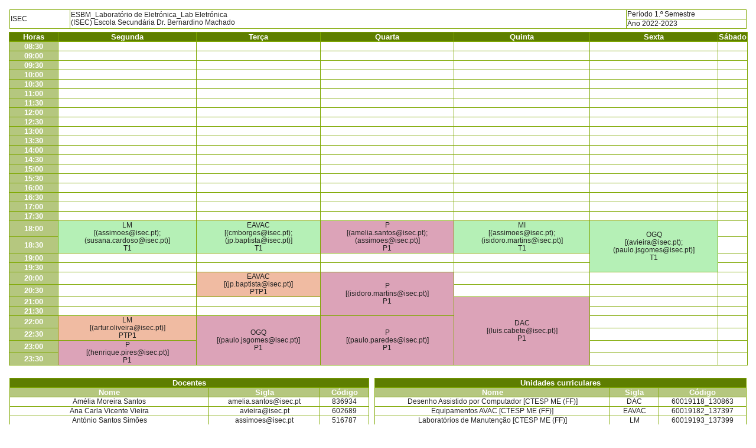

--- FILE ---
content_type: text/html
request_url: https://www.isec.pt/PT/estudar/horarios/202223/S1/sala_ESBM_Laboratorio_de_Eletronica_Lab_Eletronica_2_2022091920230109.html
body_size: 4576
content:
<html><head>
<META HTTP-EQUIV="Content-Type" CONTENT="text/html;charset=utf-8">
<meta http-equiv="X-UA-Compatible" content="IE=edge,chrome=1">
<link rel="shortcut icon" type="image/jpg" href="data:image/jpeg;base64,
[base64]//3Y5olbZGLpeHFBYWSulpzc/Pb8vLy2vLzs62Z2VlKTIyMjZ2dHS8xv3t/[base64]/K2xsfEdCv4HOXwBfGXQapToMEow1ByDK90RuLPvXc7X43Yv4yEsxAn75gAAkgHbt29HZGTk39HR0Ru5sC/MYrEMms1mUBZQV1cHkgIkBtoschzfmYKL3Vsx3x+Ku/0byN/DfB/jwgBnXRHLyQDKwgQXdsnsdvu6+vr6JwQBerIAVlM1rvZsxf3BjVgYYDwU9z5lfHmAWz3rYVXHs90gBEAyMAAeykIMF55Nf7vVaoUXgJHh2K4sCv5+EAB/iFvu9zDeuhl9pmhUFaXx50GADAQAAviCCy9aY7PZHhAEGhoa4JXheGtwgPm+UFzu2oRjzli4atKhVOQHtGOBTAqNWgmJODMAgJGBAB7R5zdEDodjPf36RYLwA3CYqzGzb8t/EDO9m3CmNQ6fNIhhqFQEtKNcXgiLSY9Bdxsmzx7B7A/ncGd6FN9fGEKRXBZQBwSAqKioRAZARg4GgC9DfZ0OXY0KNJlKqRv825EZSmajAX1792Bs+BBuXTmHu9fP4+6185i/Nob56TEW4M6PozjU3yFUBwyEjQFodDqdoEIMAOC3Y12tHu7uVpw9cQA3L5/B/ZkJLDB+Yxz3GGcAWAh/gKODXcHq4ICoqamp0wvArwNvOzIATQ4r5q6O4sFPk3hwcxL3b14ggAvBAViIUdy4eApqVTHbDfw6oJlwUtTc3NxFEPDKIATAjOXTQ5/h4c9TeCgIMMEBjLMA098MY+iwGy1OM2T5eUHbkWpghAFw+gIEk2Hk88EXACwEAbAQE1RwX2N0+CDcXbug02poL+QJrWdWBl4dHBK5XK5iggBfBj6AzWrBzKUzBDDF/uqL40M4sn8vmmxm2g/KgPVcLBNDLs2g7Rh8HpAMLlFLS0uYEICQDDod1YK9AXp68tdzWUkBmrVpONwYiW/bwzFHU3G2JwQDpq1C65kFoCyIRcwNR1n4TUgGPoDvetZUqOHUS3HQnoDJ9i2Y7d0guBdm3etoOyYJ1cFjysBb7CgkgH4mCyvVgcOown6nBOc7ovHLvnDBscwHmCOAakWi0HoeY4MzRjJEUPqfC8ngBTjaIsECTcWV9gI/C1+5PmDHMQ/AQ1kQc+GXjCQYYWQQqgMzjdj5gQif3bA8wHedYTja+BGcmgTk5kiEzrTrFNL/[base64]/rUc5K3JQxJcJxcuuNUYAcSRDCdJhr+863mZt6bHBDBOzvT5ym9CqzHKwJsEkEIy2EmGgyTBCAGcIoDDlIGd5BKSZGm8vpSJRP8CXBLEMO9tYXwAAAAASUVORK5CYII=" /><link href="style_normal_color.css" type="text/css" rel="stylesheet">
<title>Horário da sala ESBM_Laboratório de Eletrónica_Lab Eletrónica, Semanas 19/09/2022 - 09/01/2023</title>
</head><body>
<center>
<table class="tabela_principal">
<tr class="tr_branca">
<td class="td_branca" colspan="7">
<table class="cabecalho" width="100%">
<tr class="cabecalho">
<td class="cabNormal" align="center" valign="middle" rowspan="3">
ISEC</td>
<td class="cabtitulo" align="left" valign="middle" rowspan="2">ESBM_Laboratório de Eletrónica_Lab Eletrónica<br>(ISEC) Escola Secundária Dr. Bernardino Machado&nbsp;</td>
<td class="cabSubTit" align="left" valign="middle">Período&nbsp;1.º Semestre</td>
</tr>
<tr class="cabecalho">
<td class="cabSubTit" align="left" valign="middle">Ano&nbsp;2022-2023</td>
</tr>
<tr class="cabecalho">
</tr>
</table>
</td></tr>
<tr class="tr_branca"><td class="td_branca" colspan="7">&nbsp;</td></tr>
<tr class="tr_branca"><td class="td_branca" colspan="7">&nbsp;</td></tr>
<tr>
<td class="td_cabecalho">Horas</td>
<td class="td_cabecalho" colspan="1">Segunda</td>
<td class="td_cabecalho" colspan="1">Terça</td>
<td class="td_cabecalho" colspan="1">Quarta</td>
<td class="td_cabecalho" colspan="1">Quinta</td>
<td class="td_cabecalho" colspan="1">Sexta</td>
<td class="td_cabecalho" colspan="1">Sábado</td>
</tr>
<tr>
<td class="td_lateral" nowrap="nowrap">08:30</td>
<td class="td_corNormal" style="min-width:10px;">&nbsp;</td>
<td class="td_corNormal" style="min-width:10px;">&nbsp;</td>
<td class="td_corNormal" style="min-width:10px;">&nbsp;</td>
<td class="td_corNormal" style="min-width:10px;">&nbsp;</td>
<td class="td_corNormal" style="min-width:10px;">&nbsp;</td>
<td class="td_corNormal" style="min-width:10px;">&nbsp;</td>
</tr>
<tr>
<td class="td_lateral" nowrap="nowrap">09:00</td>
<td class="td_corNormal" style="min-width:10px;">&nbsp;</td>
<td class="td_corNormal" style="min-width:10px;">&nbsp;</td>
<td class="td_corNormal" style="min-width:10px;">&nbsp;</td>
<td class="td_corNormal" style="min-width:10px;">&nbsp;</td>
<td class="td_corNormal" style="min-width:10px;">&nbsp;</td>
<td class="td_corNormal" style="min-width:10px;">&nbsp;</td>
</tr>
<tr>
<td class="td_lateral" nowrap="nowrap">09:30</td>
<td class="td_corNormal" style="min-width:10px;">&nbsp;</td>
<td class="td_corNormal" style="min-width:10px;">&nbsp;</td>
<td class="td_corNormal" style="min-width:10px;">&nbsp;</td>
<td class="td_corNormal" style="min-width:10px;">&nbsp;</td>
<td class="td_corNormal" style="min-width:10px;">&nbsp;</td>
<td class="td_corNormal" style="min-width:10px;">&nbsp;</td>
</tr>
<tr>
<td class="td_lateral" nowrap="nowrap">10:00</td>
<td class="td_corNormal" style="min-width:10px;">&nbsp;</td>
<td class="td_corNormal" style="min-width:10px;">&nbsp;</td>
<td class="td_corNormal" style="min-width:10px;">&nbsp;</td>
<td class="td_corNormal" style="min-width:10px;">&nbsp;</td>
<td class="td_corNormal" style="min-width:10px;">&nbsp;</td>
<td class="td_corNormal" style="min-width:10px;">&nbsp;</td>
</tr>
<tr>
<td class="td_lateral" nowrap="nowrap">10:30</td>
<td class="td_corNormal" style="min-width:10px;">&nbsp;</td>
<td class="td_corNormal" style="min-width:10px;">&nbsp;</td>
<td class="td_corNormal" style="min-width:10px;">&nbsp;</td>
<td class="td_corNormal" style="min-width:10px;">&nbsp;</td>
<td class="td_corNormal" style="min-width:10px;">&nbsp;</td>
<td class="td_corNormal" style="min-width:10px;">&nbsp;</td>
</tr>
<tr>
<td class="td_lateral" nowrap="nowrap">11:00</td>
<td class="td_corNormal" style="min-width:10px;">&nbsp;</td>
<td class="td_corNormal" style="min-width:10px;">&nbsp;</td>
<td class="td_corNormal" style="min-width:10px;">&nbsp;</td>
<td class="td_corNormal" style="min-width:10px;">&nbsp;</td>
<td class="td_corNormal" style="min-width:10px;">&nbsp;</td>
<td class="td_corNormal" style="min-width:10px;">&nbsp;</td>
</tr>
<tr>
<td class="td_lateral" nowrap="nowrap">11:30</td>
<td class="td_corNormal" style="min-width:10px;">&nbsp;</td>
<td class="td_corNormal" style="min-width:10px;">&nbsp;</td>
<td class="td_corNormal" style="min-width:10px;">&nbsp;</td>
<td class="td_corNormal" style="min-width:10px;">&nbsp;</td>
<td class="td_corNormal" style="min-width:10px;">&nbsp;</td>
<td class="td_corNormal" style="min-width:10px;">&nbsp;</td>
</tr>
<tr>
<td class="td_lateral" nowrap="nowrap">12:00</td>
<td class="td_corNormal" style="min-width:10px;">&nbsp;</td>
<td class="td_corNormal" style="min-width:10px;">&nbsp;</td>
<td class="td_corNormal" style="min-width:10px;">&nbsp;</td>
<td class="td_corNormal" style="min-width:10px;">&nbsp;</td>
<td class="td_corNormal" style="min-width:10px;">&nbsp;</td>
<td class="td_corNormal" style="min-width:10px;">&nbsp;</td>
</tr>
<tr>
<td class="td_lateral" nowrap="nowrap">12:30</td>
<td class="td_corNormal" style="min-width:10px;">&nbsp;</td>
<td class="td_corNormal" style="min-width:10px;">&nbsp;</td>
<td class="td_corNormal" style="min-width:10px;">&nbsp;</td>
<td class="td_corNormal" style="min-width:10px;">&nbsp;</td>
<td class="td_corNormal" style="min-width:10px;">&nbsp;</td>
<td class="td_corNormal" style="min-width:10px;">&nbsp;</td>
</tr>
<tr>
<td class="td_lateral" nowrap="nowrap">13:00</td>
<td class="td_corNormal" style="min-width:10px;">&nbsp;</td>
<td class="td_corNormal" style="min-width:10px;">&nbsp;</td>
<td class="td_corNormal" style="min-width:10px;">&nbsp;</td>
<td class="td_corNormal" style="min-width:10px;">&nbsp;</td>
<td class="td_corNormal" style="min-width:10px;">&nbsp;</td>
<td class="td_corNormal" style="min-width:10px;">&nbsp;</td>
</tr>
<tr>
<td class="td_lateral" nowrap="nowrap">13:30</td>
<td class="td_corNormal" style="min-width:10px;">&nbsp;</td>
<td class="td_corNormal" style="min-width:10px;">&nbsp;</td>
<td class="td_corNormal" style="min-width:10px;">&nbsp;</td>
<td class="td_corNormal" style="min-width:10px;">&nbsp;</td>
<td class="td_corNormal" style="min-width:10px;">&nbsp;</td>
<td class="td_corNormal" style="min-width:10px;">&nbsp;</td>
</tr>
<tr>
<td class="td_lateral" nowrap="nowrap">14:00</td>
<td class="td_corNormal" style="min-width:10px;">&nbsp;</td>
<td class="td_corNormal" style="min-width:10px;">&nbsp;</td>
<td class="td_corNormal" style="min-width:10px;">&nbsp;</td>
<td class="td_corNormal" style="min-width:10px;">&nbsp;</td>
<td class="td_corNormal" style="min-width:10px;">&nbsp;</td>
<td class="td_corNormal" style="min-width:10px;">&nbsp;</td>
</tr>
<tr>
<td class="td_lateral" nowrap="nowrap">14:30</td>
<td class="td_corNormal" style="min-width:10px;">&nbsp;</td>
<td class="td_corNormal" style="min-width:10px;">&nbsp;</td>
<td class="td_corNormal" style="min-width:10px;">&nbsp;</td>
<td class="td_corNormal" style="min-width:10px;">&nbsp;</td>
<td class="td_corNormal" style="min-width:10px;">&nbsp;</td>
<td class="td_corNormal" style="min-width:10px;">&nbsp;</td>
</tr>
<tr>
<td class="td_lateral" nowrap="nowrap">15:00</td>
<td class="td_corNormal" style="min-width:10px;">&nbsp;</td>
<td class="td_corNormal" style="min-width:10px;">&nbsp;</td>
<td class="td_corNormal" style="min-width:10px;">&nbsp;</td>
<td class="td_corNormal" style="min-width:10px;">&nbsp;</td>
<td class="td_corNormal" style="min-width:10px;">&nbsp;</td>
<td class="td_corNormal" style="min-width:10px;">&nbsp;</td>
</tr>
<tr>
<td class="td_lateral" nowrap="nowrap">15:30</td>
<td class="td_corNormal" style="min-width:10px;">&nbsp;</td>
<td class="td_corNormal" style="min-width:10px;">&nbsp;</td>
<td class="td_corNormal" style="min-width:10px;">&nbsp;</td>
<td class="td_corNormal" style="min-width:10px;">&nbsp;</td>
<td class="td_corNormal" style="min-width:10px;">&nbsp;</td>
<td class="td_corNormal" style="min-width:10px;">&nbsp;</td>
</tr>
<tr>
<td class="td_lateral" nowrap="nowrap">16:00</td>
<td class="td_corNormal" style="min-width:10px;">&nbsp;</td>
<td class="td_corNormal" style="min-width:10px;">&nbsp;</td>
<td class="td_corNormal" style="min-width:10px;">&nbsp;</td>
<td class="td_corNormal" style="min-width:10px;">&nbsp;</td>
<td class="td_corNormal" style="min-width:10px;">&nbsp;</td>
<td class="td_corNormal" style="min-width:10px;">&nbsp;</td>
</tr>
<tr>
<td class="td_lateral" nowrap="nowrap">16:30</td>
<td class="td_corNormal" style="min-width:10px;">&nbsp;</td>
<td class="td_corNormal" style="min-width:10px;">&nbsp;</td>
<td class="td_corNormal" style="min-width:10px;">&nbsp;</td>
<td class="td_corNormal" style="min-width:10px;">&nbsp;</td>
<td class="td_corNormal" style="min-width:10px;">&nbsp;</td>
<td class="td_corNormal" style="min-width:10px;">&nbsp;</td>
</tr>
<tr>
<td class="td_lateral" nowrap="nowrap">17:00</td>
<td class="td_corNormal" style="min-width:10px;">&nbsp;</td>
<td class="td_corNormal" style="min-width:10px;">&nbsp;</td>
<td class="td_corNormal" style="min-width:10px;">&nbsp;</td>
<td class="td_corNormal" style="min-width:10px;">&nbsp;</td>
<td class="td_corNormal" style="min-width:10px;">&nbsp;</td>
<td class="td_corNormal" style="min-width:10px;">&nbsp;</td>
</tr>
<tr>
<td class="td_lateral" nowrap="nowrap">17:30</td>
<td class="td_corNormal" style="min-width:10px;">&nbsp;</td>
<td class="td_corNormal" style="min-width:10px;">&nbsp;</td>
<td class="td_corNormal" style="min-width:10px;">&nbsp;</td>
<td class="td_corNormal" style="min-width:10px;">&nbsp;</td>
<td class="td_corNormal" style="min-width:10px;">&nbsp;</td>
<td class="td_corNormal" style="min-width:10px;">&nbsp;</td>
</tr>
<tr>
<td class="td_lateral" nowrap="nowrap">18:00</td>
<td class="td_tipologia_3" colspan="1" rowspan="2">LM<br>[(assimoes@isec.pt); (susana.cardoso@isec.pt)]<br>T1</td>
<td class="td_tipologia_3" colspan="1" rowspan="2">EAVAC<br>[(cmborges@isec.pt); (jp.baptista@isec.pt)]<br>T1</td>
<td class="td_tipologia_1" colspan="1" rowspan="2">P<br>[(amelia.santos@isec.pt); (assimoes@isec.pt)]<br>P1</td>
<td class="td_tipologia_3" colspan="1" rowspan="2">MI<br>[(assimoes@isec.pt); (isidoro.martins@isec.pt)]<br>T1</td>
<td class="td_tipologia_3" colspan="1" rowspan="4">OGQ<br>[(avieira@isec.pt); (paulo.jsgomes@isec.pt)]<br>T1</td>
<td class="td_corNormal" style="min-width:10px;">&nbsp;</td>
</tr>
<tr>
<td class="td_lateral" nowrap="nowrap">18:30</td>
<td class="td_corNormal" style="min-width:10px;">&nbsp;</td>
</tr>
<tr>
<td class="td_lateral" nowrap="nowrap">19:00</td>
<td class="td_corNormal" style="min-width:10px;">&nbsp;</td>
<td class="td_corNormal" style="min-width:10px;">&nbsp;</td>
<td class="td_corNormal" style="min-width:10px;">&nbsp;</td>
<td class="td_corNormal" style="min-width:10px;">&nbsp;</td>
<td class="td_corNormal" style="min-width:10px;">&nbsp;</td>
</tr>
<tr>
<td class="td_lateral" nowrap="nowrap">19:30</td>
<td class="td_corNormal" style="min-width:10px;">&nbsp;</td>
<td class="td_corNormal" style="min-width:10px;">&nbsp;</td>
<td class="td_corNormal" style="min-width:10px;">&nbsp;</td>
<td class="td_corNormal" style="min-width:10px;">&nbsp;</td>
<td class="td_corNormal" style="min-width:10px;">&nbsp;</td>
</tr>
<tr>
<td class="td_lateral" nowrap="nowrap">20:00</td>
<td class="td_corNormal" style="min-width:10px;">&nbsp;</td>
<td class="td_tipologia_10" colspan="1" rowspan="2">EAVAC<br>[(jp.baptista@isec.pt)]<br>PTP1</td>
<td class="td_tipologia_1" colspan="1" rowspan="4">P<br>[(isidoro.martins@isec.pt)]<br>P1</td>
<td class="td_corNormal" style="min-width:10px;">&nbsp;</td>
<td class="td_corNormal" style="min-width:10px;">&nbsp;</td>
<td class="td_corNormal" style="min-width:10px;">&nbsp;</td>
</tr>
<tr>
<td class="td_lateral" nowrap="nowrap">20:30</td>
<td class="td_corNormal" style="min-width:10px;">&nbsp;</td>
<td class="td_corNormal" style="min-width:10px;">&nbsp;</td>
<td class="td_corNormal" style="min-width:10px;">&nbsp;</td>
<td class="td_corNormal" style="min-width:10px;">&nbsp;</td>
</tr>
<tr>
<td class="td_lateral" nowrap="nowrap">21:00</td>
<td class="td_corNormal" style="min-width:10px;">&nbsp;</td>
<td class="td_corNormal" style="min-width:10px;">&nbsp;</td>
<td class="td_tipologia_1" colspan="1" rowspan="6">DAC<br>[(luis.cabete@isec.pt)]<br>P1</td>
<td class="td_corNormal" style="min-width:10px;">&nbsp;</td>
<td class="td_corNormal" style="min-width:10px;">&nbsp;</td>
</tr>
<tr>
<td class="td_lateral" nowrap="nowrap">21:30</td>
<td class="td_corNormal" style="min-width:10px;">&nbsp;</td>
<td class="td_corNormal" style="min-width:10px;">&nbsp;</td>
<td class="td_corNormal" style="min-width:10px;">&nbsp;</td>
<td class="td_corNormal" style="min-width:10px;">&nbsp;</td>
</tr>
<tr>
<td class="td_lateral" nowrap="nowrap">22:00</td>
<td class="td_tipologia_10" colspan="1" rowspan="2">LM<br>[(artur.oliveira@isec.pt)]<br>PTP1</td>
<td class="td_tipologia_1" colspan="1" rowspan="4">OGQ<br>[(paulo.jsgomes@isec.pt)]<br>P1</td>
<td class="td_tipologia_1" colspan="1" rowspan="4">P<br>[(paulo.paredes@isec.pt)]<br>P1</td>
<td class="td_corNormal" style="min-width:10px;">&nbsp;</td>
<td class="td_corNormal" style="min-width:10px;">&nbsp;</td>
</tr>
<tr>
<td class="td_lateral" nowrap="nowrap">22:30</td>
<td class="td_corNormal" style="min-width:10px;">&nbsp;</td>
<td class="td_corNormal" style="min-width:10px;">&nbsp;</td>
</tr>
<tr>
<td class="td_lateral" nowrap="nowrap">23:00</td>
<td class="td_tipologia_1" colspan="1" rowspan="2">P<br>[(henrique.pires@isec.pt)]<br>P1</td>
<td class="td_corNormal" style="min-width:10px;">&nbsp;</td>
<td class="td_corNormal" style="min-width:10px;">&nbsp;</td>
</tr>
<tr>
<td class="td_lateral" nowrap="nowrap">23:30</td>
<td class="td_corNormal" style="min-width:10px;">&nbsp;</td>
<td class="td_corNormal" style="min-width:10px;">&nbsp;</td>
</tr>
</table>
</center>
<br>
<table class="tabela_principal">
<tr class="tr_branca">
<td class="td_branca" valign="top">
<table class="tabela_principal">
<tr><td class="td_cabecalho" colspan="3" valign="middle" align="center">Docentes</td></tr>
<tr>
<td class="td_lateral" valign="middle" align="center">Nome</td>
<td class="td_lateral" valign="middle" align="center">Sigla</td>
<td class="td_lateral" valign="middle" align="center">Código</td>
</tr><tr>
<td valign="middle" align="left">Amélia Moreira Santos</td>
<td valign="middle" align="left">amelia.santos@isec.pt</td>
<td valign="middle" align="left">836934</td>
</tr>
<tr>
<td valign="middle" align="left">Ana Carla Vicente Vieira</td>
<td valign="middle" align="left">avieira@isec.pt</td>
<td valign="middle" align="left">602689</td>
</tr>
<tr>
<td valign="middle" align="left">António Santos Simões</td>
<td valign="middle" align="left">assimoes@isec.pt</td>
<td valign="middle" align="left">516787</td>
</tr>
<tr>
<td valign="middle" align="left">Artur Filipe Baptista Oliveira</td>
<td valign="middle" align="left">artur.oliveira@isec.pt</td>
<td valign="middle" align="left">517018</td>
</tr>
<tr>
<td valign="middle" align="left">Carlos Miguel de Campos Pinto Borges</td>
<td valign="middle" align="left">cmborges@isec.pt</td>
<td valign="middle" align="left">516112</td>
</tr>
<tr>
<td valign="middle" align="left">Henrique José Correia Cardoso Pires</td>
<td valign="middle" align="left">henrique.pires@isec.pt</td>
<td valign="middle" align="left">746094</td>
</tr>
<tr>
<td valign="middle" align="left">Isidoro José Martins</td>
<td valign="middle" align="left">isidoro.martins@isec.pt</td>
<td valign="middle" align="left">834574</td>
</tr>
<tr>
<td valign="middle" align="left">João Paulo Ferrão da Cruz Barbosa Baptista</td>
<td valign="middle" align="left">jp.baptista@isec.pt</td>
<td valign="middle" align="left">837053</td>
</tr>
<tr>
<td valign="middle" align="left">Luís Manuel Cruz Cabete</td>
<td valign="middle" align="left">luis.cabete@isec.pt</td>
<td valign="middle" align="left">743553</td>
</tr>
<tr>
<td valign="middle" align="left">Paulo Alexandre André Paredes da Silva</td>
<td valign="middle" align="left">paulo.paredes@isec.pt</td>
<td valign="middle" align="left">760013</td>
</tr>
<tr>
<td valign="middle" align="left">Paulo Jorge Soares Gomes</td>
<td valign="middle" align="left">paulo.jsgomes@isec.pt</td>
<td valign="middle" align="left">603188</td>
</tr>
<tr>
<td valign="middle" align="left">Susana Sofia dos Santos Marques Cardoso</td>
<td valign="middle" align="left">susana.cardoso@isec.pt</td>
<td valign="middle" align="left">517066</td>
</tr>
</table>

</td>
<td class="td_branca" width="5px"></td>
<td class="td_branca" valign="top">
<table class="tabela_principal">
<tr><td class="td_cabecalho" colspan="3" valign="middle" align="center">Unidades curriculares</td></tr>
<tr>
<td class="td_lateral" valign="middle" align="center">Nome</td>
<td class="td_lateral" valign="middle" align="center">Sigla</td>
<td class="td_lateral" valign="middle" align="center">Código</td>
</tr><tr>
<td valign="middle" align="left">Desenho Assistido por Computador [CTESP ME (FF)]</td>
<td valign="middle" align="left">DAC</td>
<td valign="middle" align="left">60019118_130863</td>
</tr>
<tr>
<td valign="middle" align="left">Equipamentos AVAC [CTESP ME (FF)]</td>
<td valign="middle" align="left">EAVAC</td>
<td valign="middle" align="left">60019182_137397</td>
</tr>
<tr>
<td valign="middle" align="left">Laboratórios de Manutenção [CTESP ME (FF)]</td>
<td valign="middle" align="left">LM</td>
<td valign="middle" align="left">60019193_137399</td>
</tr>
<tr>
<td valign="middle" align="left">Manutenção Industrial [CTESP ME (FF)]</td>
<td valign="middle" align="left">MI</td>
<td valign="middle" align="left">60019206_137401</td>
</tr>
<tr>
<td valign="middle" align="left">Organização, Gestão e Qualidade [CTESP ME (FF)]</td>
<td valign="middle" align="left">OGQ</td>
<td valign="middle" align="left">60019228_137400</td>
</tr>
<tr>
<td valign="middle" align="left">Projeto [CTESP ME (FF)]</td>
<td valign="middle" align="left">P</td>
<td valign="middle" align="left">60019239_137402</td>
</tr>
</table>

</td>
</tr></table>
</br>Data de impressão: 14/11/2022 16:58:49
</body></html>



--- FILE ---
content_type: text/css
request_url: https://www.isec.pt/PT/estudar/horarios/202223/S1/style_normal_color.css
body_size: 1395
content:
<style type="text/css">
table, td.cabTitulo, td.cabNormal, #idB, #tabela_aux, td.direita2 {background: #FFFFFF !important; } table td , table.cabecalho, td.cabTitulo, td.cabNormal, #rowLegenda, td.td_titulo_linha, td.td_titulo_coluna, #td_exterior1, #td_exterior2, #td_interior1, #td_interior2 , #td_interior3, #td_interior4, #td_interior1C, #td_interior2C , #td_interior3C, #td_interior4C , #td_exterior2Vazia, #tabela_aux, a.a1:link, a.a1:visited, a.a1:hover, td.titDiscProf { color: #222222 !important; } table td, #rowLegenda, tr.tr_dif, td.td_titulo_linha, #td_exterior1, #td_exterior2, #td_interior1, #td_interior2 , #td_interior3, #td_interior4, #td_interior1C, #td_interior2C , #td_interior3C, #td_interior4C , #td_exterior2Vazia, #td_conteudo_exterior1, td.direita1,td.direita2, td.titDiscProf  { border-color: #7EA800 !important; } td.td_corNormal {background-color: #FFFFFF !important; } td.td_corAlternada, #rowLegenda, td.td_titulo_linha, td.td_titulo_coluna, td.titDiscProf, #td_interior1C, #td_interior2C , #td_interior3C, #td_interior4C  {background-color: #EDF1E0 !important; } td.td_corNormal {color: #222222 !important; } td.td_corAlternada, #rowLegenda, td.td_titulo_linha, td.td_titulo_coluna, td.titDiscProf, #td_interior1C, #td_interior2C , #td_interior3C, #td_interior4C  {color: #222222 !important; } table td.td_cabecalho {background-color: #5E7E00 !important; } table td.td_lateral, #td_conteudo_exterior1, td.direita1 {background-color: #B5C77F !important; } table td.td_cabecalho { color: #FFFFFF !important; } table td.td_lateral { color: #FFFFFF !important; } table td { padding: 1px !important; } td.td_branca, tr.tr_branca { padding: 1px;}body { background-color: #fff; margin: 15px; font-family: Arial, Helvetica, sans-serif; font-size:11px; line-height: 20px; color: #222;}
body.body1 { font-size:12px; }
table { background: #fff; width: 100%; border-collapse: collapse; padding: 0; font-size: 12px; }
table td {border: 1px solid #DAE3BF; color: #222; background: #fff; text-align: center; border-collapse: collapse; line-height: 13px;}
table.cabecalho {font-size:12px; color:#222; }
table.cabecalho td { text-align: left; }
td.cabSubTit {background-color: #fff; min-width: 50px;width: 200px;max-width: 400px;}
td.cabTitulo {background-color: #fff; color: #222; }
td.cabNormal {background-color: #fff; color: #222; }
table td.td_cabecalho, table td.td_lateral {background-color: #5E7E00; color:#fff; font-size:13px; text-align:center; font-weight: 600;}
table td.td_lateral { background-color: #B5C77F; font-size: 13px; min-width: 80px; width: 80px; max-width: 80px; }
td.td_branca, tr.tr_branca {border: none; line-height: 0; }
table.tabela_principal { }
td.td_vermelha { background-color: #FF0000;}
td.td_corNormal { background-color: #FFF; color: #222; } 
td.td_corAlternada { background-color: #EDF1E0; color: #222; }
td.td_evento { }
td.td_evento_1 {background-color: #FF8080; border: 1px solid #000000; border-collapse: collapse;}
td.td_evento_2 {background-color: #FFB90F; border: 1px solid #000000; border-collapse: collapse;}
td.td_tipologia_9 {background-color: #B9D9E3; border: 1px solid #000000; border-collapse: collapse;}
td.td_tipologia_4 {background-color: #B9D9E3; border: 1px solid #000000; border-collapse: collapse;}
td.td_tipologia_1 {background-color: #DCA3B8; border: 1px solid #000000; border-collapse: collapse;}
td.td_tipologia_5 {background-color: #DCA3B8; border: 1px solid #000000; border-collapse: collapse;}
td.td_tipologia_6 {background-color: #DCA3B8; border: 1px solid #000000; border-collapse: collapse;}
td.td_tipologia_10 {background-color: #F0BBA2; border: 1px solid #000000; border-collapse: collapse;}
td.td_tipologia_11 {background-color: #FF8040; border: 1px solid #000000; border-collapse: collapse;}
td.td_tipologia_7 {background-color: #EEE8AA; border: 1px solid #000000; border-collapse: collapse;}
td.td_tipologia_3 {background-color: #B5F0B6; border: 1px solid #000000; border-collapse: collapse;}
td.td_tipologia_8 {background-color: #FFFFFF; border: 1px solid #000000; border-collapse: collapse;}
td.td_tipologia_2 {background-color: #F0BBA2; border: 1px solid #000000; border-collapse: collapse;}

#rowLegenda {margin: 1px; border: 1px solid #DAE3BF; background-color: #EDF1E0; font-size: 9px; color: #222; text-decoration: none;}
tr.tr_dif {width:170px; border: 1px solid #DAE3BF; text-align:center;} /*controla largura das colunas*/
td.td_titulo_linha {border-bottom: 1px solid #DAE3BF; background-color: #EDF1E0; font-size:9px; color: #444; }
td.td_titulo_coluna {background-color: #EDF1E0; font-size:9px; color: #444; text-align: left;}
#td_conteudo_exterior1 {background-color: #B5C77F; font-size:9px; text-align: center; text-decoration:none; border:1px solid #DAE3BF; border-right: none ;}
#tabela_aux {background-color: #FFFFFF; font-size:9px; color:#222; text-align:center; font-weight:bold; line-height:16px;}
td.aux {border: none;}
#idB {background-color: #FFFFFF; width:10px; height:12px;}
#td_exterior1 {border-top:1px solid #DAE3BF; border-left:1px solid #DAE3BF; border-bottom:1px solid #DAE3BF; background-color: #FFFFFF; font-size:9px; color: #222; text-align: center; text-decoration:none; border-collapse:collapse;}
#td_exterior2 {border-top:0px; border-right:0px; border-left:1px solid #DAE3BF; border-bottom:1px solid #DAE3BF; font-size:9px; color:#222; text-align: center; text-decoration:none; border-collapse:collapse;}
#td_interior1 {border-top:1px solid #DAE3BF; border-left:1px solid #DAE3BF; font-size:9px; color: #222; text-decoration:none; border-collapse:collapse;}
#td_interior2 {border-top:1px solid #DAE3BF; border-left:1px solid #DAE3BF; border-right:1px solid #DAE3BF; font-size:9px; color: #222; text-decoration:none; border-collapse:collapse;}
#td_interior3 {border-top:1px solid #DAE3BF; border-left:1px solid #DAE3BF; border-bottom:1px solid #DAE3BF; font-size:9px; color: #222; text-decoration:none; border-collapse:collapse;}
#td_interior4 {border-top:1px solid #DAE3BF; border-left:1px solid #DAE3BF; border-bottom:1px solid #DAE3BF; border-right:1px solid #DAE3BF; font-size:9px; color:#222; text-decoration:none; border-collapse:collapse;}
#td_interior1C {border-top:1px solid #DAE3BF; border-left:1px solid #DAE3BF; font-size:9px; color: #222; text-decoration:none; border-collapse:collapse; background-color: #EDF1E0;}
#td_interior2C {border-top:1px solid #DAE3BF; border-left:1px solid #DAE3BF; border-right:1px solid #DAE3BF; font-size:9px; color: #222; text-decoration:none; border-collapse:collapse; background-color: #EDF1E0;}
#td_interior3C {border-top:1px solid #DAE3BF; border-left:1px solid #DAE3BF; border-bottom:1px solid #DAE3BF; font-size:9px; color: #222; text-decoration:none; border-collapse:collapse; background-color: #EDF1E0;}
#td_interior4C {border-top:1px solid #DAE3BF; border-left:1px solid #DAE3BF; border-bottom:1px solid #DAE3BF; border-right:1px solid #DAE3BF; font-size:9px; color: #222; text-decoration:none; border-collapse:collapse; background-color: #EDF1E0;}
#td_exterior2Vazia {border-top:0px; border-right:0px; border-left:1px solid #DAE3BF; border-bottom:0px; font-size:9px; color:#222; text-align: center; text-decoration:none; border-collapse:collapse;}
td.direita1 {border: 1px solid #DAE3BF; background-color: #B5C77F;}
td.direita2 {border: 1px solid #DAE3BF; background-color: #FFFFFF;}
a.a1 {cursor: pointer; text-decoration: none;}
a.a1:link {color: #222;}
a.a1:visited {color: #222;}
a.a1:hover {color: #222; text-decoration: underline;}
td.titDiscProf {border: 1px solid #DAE3BF; background-color: #EDF1E0; color: #444;}
:focus { -moz-outline-style: none; }

@media print { 
    body { margin: 0 !important; }
    table { font-size: 10px !important; }
    table td { border-color: #000 !important; color: #000 !important; }
    table td.td_cabecalho, table td.td_lateral { font-size:10px !important; color: #000 !important; }
}

</style>


